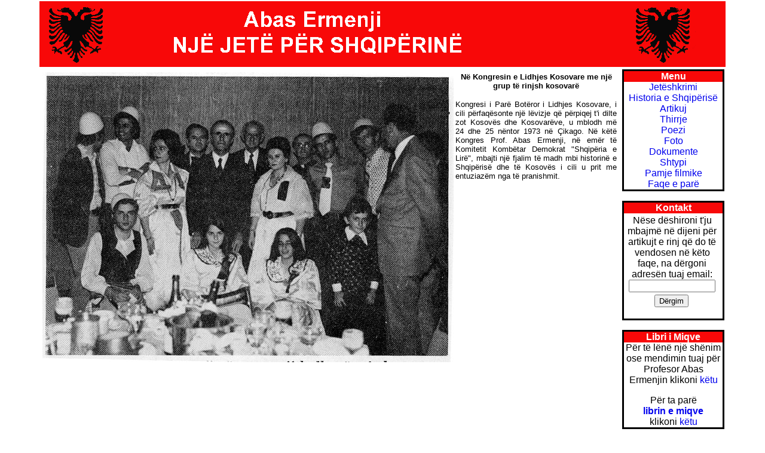

--- FILE ---
content_type: text/html
request_url: http://ermenji.org/?f=foto&id=ae-lidhja-kosovare-4&format=big
body_size: 4594
content:

<html>
<head>
<title>Abas Ermenji </title>
<meta name="generator" content="emacs" />
<meta  name="description" content="Jeta dhe puna atdhetare e Abas Ermenjit">
<meta name="keywords" content="Abas Ermenji , Shqipçria, Kosova , shqiptarizmi, patriot , Balli Kombçtar , Shqipçria Etnike , Skçnderbeu, Historia" />
<meta name="robots" content="index, follow" />
<link rel="stylesheet" href="/theme/style.css" type="text/css" />
<meta http-equiv="Content-Type" content="text/html;charset=ISO-8859-1" /
</head>
<body bgcolor=#FFFFFF>
<table  width=90% align=center cellpadding=2 cellspacing=2>
<tr>
<td colspan=2 bgcolor=#F80808 width=100% align=center cellpadding=8 cellspacing=8>
<table width=100%  align=left bgcolor=#F80808><tr><td align=left bgcolor=#F80808><a href=http://www.ermenji.org><img border=0 src="/img/shqiponja3.gif" alt="Abas Ermenji - nj&euml; jet&euml; p&euml;r Shqip&euml;rin&euml;"></a></td><td  bgcolor#F80808><img border=0 src="/img/njejete.gif" alt="Abas Ermenji - nj&euml; jet&euml; p&euml;r Shqip&euml;rin&euml;"></td><td  align=left bgcolor=#F80808><img border=0 src="/img/shqiponja3.gif"></td></tr></table>
</td>
</tr>
<tr>
<td  width=90% valign=top align=left cellpadding=8 cellspacing=8>

<table><tr></tr><tr><td   align=center><a href=/?f=foto&id=ae-lidhja-kosovare-4&format=big><img valign=top align=left border=0 src=/foto/ae-lidhja-kosovare-4.jpg></a><font size=-1><b>N&euml; Kongresin e Lidhjes Kosovare me nj&euml; grup t&euml; rinjsh kosovar&euml; 
</b><P align=justify>
Kongresi i Par&euml; Bot&euml;ror i Lidhjes Kosovare, i cili p&euml;rfaq&euml;sonte nj&euml; l&euml;vizje q&euml; p&euml;rpiqej t'i dilte zot Kosov&euml;s dhe Kosovar&euml;ve, u mblodh m&euml; 24 dhe 25 n&euml;ntor 1973 n&euml; &Ccedil;ikago. N&euml; k&euml;t&euml; Kongres Prof. Abas Ermenji, n&euml; em&euml;r t&euml; Komitetit Komb&euml;tar Demokrat "Shqip&euml;ria e Lir&euml;",  mbajti nj&euml; fjalim t&euml; madh mbi historin&euml; e Shqip&euml;ris&euml; dhe t&euml; Kosov&euml;s i cili u prit me entuziaz&euml;m nga t&euml;  pranishmit.
 



</font><P></td></tr></table>

</td>
<td valign=top align=right width=166 cellpadding=8 cellspacing=8>
<TABLE width=166 bgcolor=#000000><TD><TABLE  width=165 bgcolor=#ffffff cellpadding='0' cellspacing='0' WIDTH=100%><TR><TD bgcolor=#F80808 ALIGN=center><font size='3' face='Arial, Helvetica, sans-serif' color='#ffffff'><b>Menu</b></font></TD></TR><TR><TD ALIGN=center><a href="/?f=jeteshkrimi">Jetëshkrimi</a><br><a href="/historia/historia.html" target=_blank>Historia e Shqipërisë </a><br><a href="/?f=artikuj">Artikuj</a><br><a href="/?f=thirrje">Thirrje</a><br><a href="/?f=poezi">Poezi</a><br><a href="/?f=foto">Foto</a><br><a href="/?f=dokumente">Dokumente</a><br><a href="/?f=shtypi">Shtypi</a><br><a href="/?f=video">Pamje filmike</a><br><a href="/">Faqe e par&euml;</a><br></TD></TR></TABLE></TD></TABLE><p></p>
<TABLE width=166 bgcolor=#000000><TD><TABLE  width=165 bgcolor=#ffffff cellpadding='0' cellspacing='0' WIDTH=100%><TR><TD bgcolor=#F80808 ALIGN=center><font size='3' face='Arial, Helvetica, sans-serif' color='#ffffff'><b>Kontakt</b></font></TD></TR><TR><TD ALIGN=center><FORM NAME=newsletter_form  METHOD= ACTION=><TABLE BORDER=0 ><TR><TD align=center colspan=2>N&euml;se d&euml;shironi t'ju mbajm&euml; n&euml; dijeni p&euml;r artikujt e rinj q&euml; do t&euml; vendosen n&euml; k&euml;to faqe, na d&euml;rgoni adres&euml;n tuaj email: <INPUT NAME=item_id MAXLENGTH=255 SIZE=16 VALUE=""></TD><TD align=left colspan=1><INPUT TYPE=hidden NAME=item_type VALUE=newsletter><INPUT TYPE=hidden NAME=f VALUE=send></TD></TR>
<TR><TD align=center colspan=1><INPUT NAME="send" TYPE=SUBMIT  VALUE="D&euml;rgim"></TD></TR>
</TABLE></FORM></TD></TR></TABLE></TD></TABLE><p></p>
<TABLE width=166 bgcolor=#000000><TD><TABLE  width=165 bgcolor=#ffffff cellpadding='0' cellspacing='0' WIDTH=100%><TR><TD bgcolor=#F80808 ALIGN=center><font size='3' face='Arial, Helvetica, sans-serif' color='#ffffff'><b>Libri i Miqve</b></font></TD></TR><TR><TD ALIGN=center>P&euml;r t&euml; l&euml;n&euml; nj&euml; sh&euml;nim ose mendimin tuaj p&euml;r Profesor Abas Ermenjin klikoni <a href="?f=guestbook&new=1">k&euml;tu</a><br><P>P&euml;r ta par&euml;<br> <a href="?f=listguestbook"><b>librin e miqve</b></a><br> klikoni <a href="?f=listguestbook">k&euml;tu</a><br></TD></TR></TABLE></TD></TABLE><p></p>

</td>
</tr>
<tr>
<td colspan=2  bgcolor=#F80808 align=center cellpadding=8 cellspacing=8>
<P>
<B>
&copy; Abas Ermenji
</B>
</td>
</tr>
<tr>
<td colspan=2  align=center cellpadding=8 cellspacing=8>
&nbsp;
</td>
</tr>
</table>
</body>
<html>


--- FILE ---
content_type: text/css
request_url: http://ermenji.org/theme/style.css
body_size: 1965
content:
BODY {
font-size : .9em; 
font-family : Arial, Helvetica, sans-serif; 
font-weight : normal; 
color : #000000; 
background-color : white;
margin : 0 0 0 0;
padding : 0 0 0 0;
width : auto; 
}

H1 {
font-family : Arial, Helvetica, sans-serif; 
font-style : normal; 
font-variant : normal; 
font-weight : bold; 
font-size : 1.2em; 
color : #000000; 
background-color : transparent; 
}

PP {
font-size : .9em; 
font-family : Arial, Helvetica, sans-serif; 
}

.smalltext {
font-family : Arial, Helvetica, sans-serif; 
font-style : normal; 
font-variant : normal; 
font-weight : normal; 
font-size : .8em; 
}

.smalltext a:link{
font-family : Arial, Helvetica, sans-serif; 
font-style : normal; 
font-variant : normal; 
font-weight : bold; 
}

.smalltext a:visited{
font-family : Arial, Helvetica, sans-serif; 
font-style : normal; 
font-variant : normal; 
font-weight : normal; 
}

a:link{
  text-decoration : none;
}

a:visited{
  text-decoration:none;
  font-weight : bold; 
}


.largetext {
font-family : Arial, Helvetica, sans-serif; 
font-style : normal; 
font-variant : normal; 
font-weight : normal; 
font-size : 1.2em; 
}

.largetext a:link{
font-family : Arial, Helvetica, sans-serif; 
font-style : normal; 
font-variant : normal; 
font-weight : normal; 
font-size : 1.2em; 
}

.largetext a:visited{
font-family : Arial, Helvetica, sans-serif; 
font-style : normal; 
font-variant : normal; 
font-weight : normal; 
font-size : 1.2em; 
}

.errortext {
  font-family : Arial, Helvetica, sans-serif; 
  font-size : .9em;
  color : red;
  font-weight : bold;
}

.grid {
border : #efb240 .05em solid;
}

.white {
  background-color : white;
}

.black {
  background-color : black;
}

.bg_dark {
  background-color : #e5ac49;
}

.bg_medium {
  background-color : #e5bc74;
}

.bg_light {
  background-color : #e5ca9a;
}

.alt_bg_dark {
  background-color : #066fa0;
}

.alt_bg_medium {
  background-color : #2794d8;
}

.alt_bg_light {
  background-color : #5fb0d8;
}

